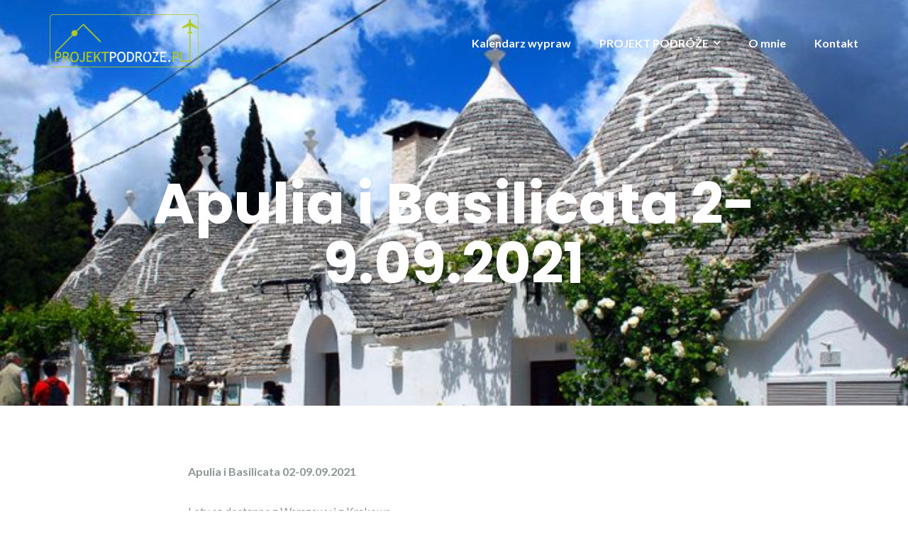

--- FILE ---
content_type: text/html; charset=UTF-8
request_url: https://projektpodroze.pl/apulia-i-basilicata-2-9-09-2021/
body_size: 11541
content:
<!DOCTYPE html>
<html lang="pl-PL">
<head>
	<meta charset="UTF-8"/>
	<meta name="viewport" content="width=device-width, initial-scale=1, maximum-scale=1, user-scalable=no">
	<title>Apulia i Basilicata 2-9.09.2021 &#8211; Projektpodroze.pl</title>
<meta name='robots' content='max-image-preview:large' />
<link rel='dns-prefetch' href='//fonts.googleapis.com' />
<link rel="alternate" type="application/rss+xml" title="Projektpodroze.pl &raquo; Kanał z wpisami" href="https://projektpodroze.pl/feed/" />
<link rel="alternate" type="application/rss+xml" title="Projektpodroze.pl &raquo; Kanał z komentarzami" href="https://projektpodroze.pl/comments/feed/" />
<script type="text/javascript">
/* <![CDATA[ */
window._wpemojiSettings = {"baseUrl":"https:\/\/s.w.org\/images\/core\/emoji\/14.0.0\/72x72\/","ext":".png","svgUrl":"https:\/\/s.w.org\/images\/core\/emoji\/14.0.0\/svg\/","svgExt":".svg","source":{"concatemoji":"https:\/\/projektpodroze.pl\/wp-includes\/js\/wp-emoji-release.min.js?ver=0613eb8bd67fabad33d7033fcd7224d7"}};
/*! This file is auto-generated */
!function(i,n){var o,s,e;function c(e){try{var t={supportTests:e,timestamp:(new Date).valueOf()};sessionStorage.setItem(o,JSON.stringify(t))}catch(e){}}function p(e,t,n){e.clearRect(0,0,e.canvas.width,e.canvas.height),e.fillText(t,0,0);var t=new Uint32Array(e.getImageData(0,0,e.canvas.width,e.canvas.height).data),r=(e.clearRect(0,0,e.canvas.width,e.canvas.height),e.fillText(n,0,0),new Uint32Array(e.getImageData(0,0,e.canvas.width,e.canvas.height).data));return t.every(function(e,t){return e===r[t]})}function u(e,t,n){switch(t){case"flag":return n(e,"\ud83c\udff3\ufe0f\u200d\u26a7\ufe0f","\ud83c\udff3\ufe0f\u200b\u26a7\ufe0f")?!1:!n(e,"\ud83c\uddfa\ud83c\uddf3","\ud83c\uddfa\u200b\ud83c\uddf3")&&!n(e,"\ud83c\udff4\udb40\udc67\udb40\udc62\udb40\udc65\udb40\udc6e\udb40\udc67\udb40\udc7f","\ud83c\udff4\u200b\udb40\udc67\u200b\udb40\udc62\u200b\udb40\udc65\u200b\udb40\udc6e\u200b\udb40\udc67\u200b\udb40\udc7f");case"emoji":return!n(e,"\ud83e\udef1\ud83c\udffb\u200d\ud83e\udef2\ud83c\udfff","\ud83e\udef1\ud83c\udffb\u200b\ud83e\udef2\ud83c\udfff")}return!1}function f(e,t,n){var r="undefined"!=typeof WorkerGlobalScope&&self instanceof WorkerGlobalScope?new OffscreenCanvas(300,150):i.createElement("canvas"),a=r.getContext("2d",{willReadFrequently:!0}),o=(a.textBaseline="top",a.font="600 32px Arial",{});return e.forEach(function(e){o[e]=t(a,e,n)}),o}function t(e){var t=i.createElement("script");t.src=e,t.defer=!0,i.head.appendChild(t)}"undefined"!=typeof Promise&&(o="wpEmojiSettingsSupports",s=["flag","emoji"],n.supports={everything:!0,everythingExceptFlag:!0},e=new Promise(function(e){i.addEventListener("DOMContentLoaded",e,{once:!0})}),new Promise(function(t){var n=function(){try{var e=JSON.parse(sessionStorage.getItem(o));if("object"==typeof e&&"number"==typeof e.timestamp&&(new Date).valueOf()<e.timestamp+604800&&"object"==typeof e.supportTests)return e.supportTests}catch(e){}return null}();if(!n){if("undefined"!=typeof Worker&&"undefined"!=typeof OffscreenCanvas&&"undefined"!=typeof URL&&URL.createObjectURL&&"undefined"!=typeof Blob)try{var e="postMessage("+f.toString()+"("+[JSON.stringify(s),u.toString(),p.toString()].join(",")+"));",r=new Blob([e],{type:"text/javascript"}),a=new Worker(URL.createObjectURL(r),{name:"wpTestEmojiSupports"});return void(a.onmessage=function(e){c(n=e.data),a.terminate(),t(n)})}catch(e){}c(n=f(s,u,p))}t(n)}).then(function(e){for(var t in e)n.supports[t]=e[t],n.supports.everything=n.supports.everything&&n.supports[t],"flag"!==t&&(n.supports.everythingExceptFlag=n.supports.everythingExceptFlag&&n.supports[t]);n.supports.everythingExceptFlag=n.supports.everythingExceptFlag&&!n.supports.flag,n.DOMReady=!1,n.readyCallback=function(){n.DOMReady=!0}}).then(function(){return e}).then(function(){var e;n.supports.everything||(n.readyCallback(),(e=n.source||{}).concatemoji?t(e.concatemoji):e.wpemoji&&e.twemoji&&(t(e.twemoji),t(e.wpemoji)))}))}((window,document),window._wpemojiSettings);
/* ]]> */
</script>
<style id='wp-emoji-styles-inline-css' type='text/css'>

	img.wp-smiley, img.emoji {
		display: inline !important;
		border: none !important;
		box-shadow: none !important;
		height: 1em !important;
		width: 1em !important;
		margin: 0 0.07em !important;
		vertical-align: -0.1em !important;
		background: none !important;
		padding: 0 !important;
	}
</style>
<link rel='stylesheet' id='wp-block-library-css' href='https://projektpodroze.pl/wp-includes/css/dist/block-library/style.min.css?ver=0613eb8bd67fabad33d7033fcd7224d7' type='text/css' media='all' />
<style id='classic-theme-styles-inline-css' type='text/css'>
/*! This file is auto-generated */
.wp-block-button__link{color:#fff;background-color:#32373c;border-radius:9999px;box-shadow:none;text-decoration:none;padding:calc(.667em + 2px) calc(1.333em + 2px);font-size:1.125em}.wp-block-file__button{background:#32373c;color:#fff;text-decoration:none}
</style>
<style id='global-styles-inline-css' type='text/css'>
body{--wp--preset--color--black: #000000;--wp--preset--color--cyan-bluish-gray: #abb8c3;--wp--preset--color--white: #ffffff;--wp--preset--color--pale-pink: #f78da7;--wp--preset--color--vivid-red: #cf2e2e;--wp--preset--color--luminous-vivid-orange: #ff6900;--wp--preset--color--luminous-vivid-amber: #fcb900;--wp--preset--color--light-green-cyan: #7bdcb5;--wp--preset--color--vivid-green-cyan: #00d084;--wp--preset--color--pale-cyan-blue: #8ed1fc;--wp--preset--color--vivid-cyan-blue: #0693e3;--wp--preset--color--vivid-purple: #9b51e0;--wp--preset--gradient--vivid-cyan-blue-to-vivid-purple: linear-gradient(135deg,rgba(6,147,227,1) 0%,rgb(155,81,224) 100%);--wp--preset--gradient--light-green-cyan-to-vivid-green-cyan: linear-gradient(135deg,rgb(122,220,180) 0%,rgb(0,208,130) 100%);--wp--preset--gradient--luminous-vivid-amber-to-luminous-vivid-orange: linear-gradient(135deg,rgba(252,185,0,1) 0%,rgba(255,105,0,1) 100%);--wp--preset--gradient--luminous-vivid-orange-to-vivid-red: linear-gradient(135deg,rgba(255,105,0,1) 0%,rgb(207,46,46) 100%);--wp--preset--gradient--very-light-gray-to-cyan-bluish-gray: linear-gradient(135deg,rgb(238,238,238) 0%,rgb(169,184,195) 100%);--wp--preset--gradient--cool-to-warm-spectrum: linear-gradient(135deg,rgb(74,234,220) 0%,rgb(151,120,209) 20%,rgb(207,42,186) 40%,rgb(238,44,130) 60%,rgb(251,105,98) 80%,rgb(254,248,76) 100%);--wp--preset--gradient--blush-light-purple: linear-gradient(135deg,rgb(255,206,236) 0%,rgb(152,150,240) 100%);--wp--preset--gradient--blush-bordeaux: linear-gradient(135deg,rgb(254,205,165) 0%,rgb(254,45,45) 50%,rgb(107,0,62) 100%);--wp--preset--gradient--luminous-dusk: linear-gradient(135deg,rgb(255,203,112) 0%,rgb(199,81,192) 50%,rgb(65,88,208) 100%);--wp--preset--gradient--pale-ocean: linear-gradient(135deg,rgb(255,245,203) 0%,rgb(182,227,212) 50%,rgb(51,167,181) 100%);--wp--preset--gradient--electric-grass: linear-gradient(135deg,rgb(202,248,128) 0%,rgb(113,206,126) 100%);--wp--preset--gradient--midnight: linear-gradient(135deg,rgb(2,3,129) 0%,rgb(40,116,252) 100%);--wp--preset--font-size--small: 13px;--wp--preset--font-size--medium: 20px;--wp--preset--font-size--large: 36px;--wp--preset--font-size--x-large: 42px;--wp--preset--spacing--20: 0.44rem;--wp--preset--spacing--30: 0.67rem;--wp--preset--spacing--40: 1rem;--wp--preset--spacing--50: 1.5rem;--wp--preset--spacing--60: 2.25rem;--wp--preset--spacing--70: 3.38rem;--wp--preset--spacing--80: 5.06rem;--wp--preset--shadow--natural: 6px 6px 9px rgba(0, 0, 0, 0.2);--wp--preset--shadow--deep: 12px 12px 50px rgba(0, 0, 0, 0.4);--wp--preset--shadow--sharp: 6px 6px 0px rgba(0, 0, 0, 0.2);--wp--preset--shadow--outlined: 6px 6px 0px -3px rgba(255, 255, 255, 1), 6px 6px rgba(0, 0, 0, 1);--wp--preset--shadow--crisp: 6px 6px 0px rgba(0, 0, 0, 1);}:where(.is-layout-flex){gap: 0.5em;}:where(.is-layout-grid){gap: 0.5em;}body .is-layout-flow > .alignleft{float: left;margin-inline-start: 0;margin-inline-end: 2em;}body .is-layout-flow > .alignright{float: right;margin-inline-start: 2em;margin-inline-end: 0;}body .is-layout-flow > .aligncenter{margin-left: auto !important;margin-right: auto !important;}body .is-layout-constrained > .alignleft{float: left;margin-inline-start: 0;margin-inline-end: 2em;}body .is-layout-constrained > .alignright{float: right;margin-inline-start: 2em;margin-inline-end: 0;}body .is-layout-constrained > .aligncenter{margin-left: auto !important;margin-right: auto !important;}body .is-layout-constrained > :where(:not(.alignleft):not(.alignright):not(.alignfull)){max-width: var(--wp--style--global--content-size);margin-left: auto !important;margin-right: auto !important;}body .is-layout-constrained > .alignwide{max-width: var(--wp--style--global--wide-size);}body .is-layout-flex{display: flex;}body .is-layout-flex{flex-wrap: wrap;align-items: center;}body .is-layout-flex > *{margin: 0;}body .is-layout-grid{display: grid;}body .is-layout-grid > *{margin: 0;}:where(.wp-block-columns.is-layout-flex){gap: 2em;}:where(.wp-block-columns.is-layout-grid){gap: 2em;}:where(.wp-block-post-template.is-layout-flex){gap: 1.25em;}:where(.wp-block-post-template.is-layout-grid){gap: 1.25em;}.has-black-color{color: var(--wp--preset--color--black) !important;}.has-cyan-bluish-gray-color{color: var(--wp--preset--color--cyan-bluish-gray) !important;}.has-white-color{color: var(--wp--preset--color--white) !important;}.has-pale-pink-color{color: var(--wp--preset--color--pale-pink) !important;}.has-vivid-red-color{color: var(--wp--preset--color--vivid-red) !important;}.has-luminous-vivid-orange-color{color: var(--wp--preset--color--luminous-vivid-orange) !important;}.has-luminous-vivid-amber-color{color: var(--wp--preset--color--luminous-vivid-amber) !important;}.has-light-green-cyan-color{color: var(--wp--preset--color--light-green-cyan) !important;}.has-vivid-green-cyan-color{color: var(--wp--preset--color--vivid-green-cyan) !important;}.has-pale-cyan-blue-color{color: var(--wp--preset--color--pale-cyan-blue) !important;}.has-vivid-cyan-blue-color{color: var(--wp--preset--color--vivid-cyan-blue) !important;}.has-vivid-purple-color{color: var(--wp--preset--color--vivid-purple) !important;}.has-black-background-color{background-color: var(--wp--preset--color--black) !important;}.has-cyan-bluish-gray-background-color{background-color: var(--wp--preset--color--cyan-bluish-gray) !important;}.has-white-background-color{background-color: var(--wp--preset--color--white) !important;}.has-pale-pink-background-color{background-color: var(--wp--preset--color--pale-pink) !important;}.has-vivid-red-background-color{background-color: var(--wp--preset--color--vivid-red) !important;}.has-luminous-vivid-orange-background-color{background-color: var(--wp--preset--color--luminous-vivid-orange) !important;}.has-luminous-vivid-amber-background-color{background-color: var(--wp--preset--color--luminous-vivid-amber) !important;}.has-light-green-cyan-background-color{background-color: var(--wp--preset--color--light-green-cyan) !important;}.has-vivid-green-cyan-background-color{background-color: var(--wp--preset--color--vivid-green-cyan) !important;}.has-pale-cyan-blue-background-color{background-color: var(--wp--preset--color--pale-cyan-blue) !important;}.has-vivid-cyan-blue-background-color{background-color: var(--wp--preset--color--vivid-cyan-blue) !important;}.has-vivid-purple-background-color{background-color: var(--wp--preset--color--vivid-purple) !important;}.has-black-border-color{border-color: var(--wp--preset--color--black) !important;}.has-cyan-bluish-gray-border-color{border-color: var(--wp--preset--color--cyan-bluish-gray) !important;}.has-white-border-color{border-color: var(--wp--preset--color--white) !important;}.has-pale-pink-border-color{border-color: var(--wp--preset--color--pale-pink) !important;}.has-vivid-red-border-color{border-color: var(--wp--preset--color--vivid-red) !important;}.has-luminous-vivid-orange-border-color{border-color: var(--wp--preset--color--luminous-vivid-orange) !important;}.has-luminous-vivid-amber-border-color{border-color: var(--wp--preset--color--luminous-vivid-amber) !important;}.has-light-green-cyan-border-color{border-color: var(--wp--preset--color--light-green-cyan) !important;}.has-vivid-green-cyan-border-color{border-color: var(--wp--preset--color--vivid-green-cyan) !important;}.has-pale-cyan-blue-border-color{border-color: var(--wp--preset--color--pale-cyan-blue) !important;}.has-vivid-cyan-blue-border-color{border-color: var(--wp--preset--color--vivid-cyan-blue) !important;}.has-vivid-purple-border-color{border-color: var(--wp--preset--color--vivid-purple) !important;}.has-vivid-cyan-blue-to-vivid-purple-gradient-background{background: var(--wp--preset--gradient--vivid-cyan-blue-to-vivid-purple) !important;}.has-light-green-cyan-to-vivid-green-cyan-gradient-background{background: var(--wp--preset--gradient--light-green-cyan-to-vivid-green-cyan) !important;}.has-luminous-vivid-amber-to-luminous-vivid-orange-gradient-background{background: var(--wp--preset--gradient--luminous-vivid-amber-to-luminous-vivid-orange) !important;}.has-luminous-vivid-orange-to-vivid-red-gradient-background{background: var(--wp--preset--gradient--luminous-vivid-orange-to-vivid-red) !important;}.has-very-light-gray-to-cyan-bluish-gray-gradient-background{background: var(--wp--preset--gradient--very-light-gray-to-cyan-bluish-gray) !important;}.has-cool-to-warm-spectrum-gradient-background{background: var(--wp--preset--gradient--cool-to-warm-spectrum) !important;}.has-blush-light-purple-gradient-background{background: var(--wp--preset--gradient--blush-light-purple) !important;}.has-blush-bordeaux-gradient-background{background: var(--wp--preset--gradient--blush-bordeaux) !important;}.has-luminous-dusk-gradient-background{background: var(--wp--preset--gradient--luminous-dusk) !important;}.has-pale-ocean-gradient-background{background: var(--wp--preset--gradient--pale-ocean) !important;}.has-electric-grass-gradient-background{background: var(--wp--preset--gradient--electric-grass) !important;}.has-midnight-gradient-background{background: var(--wp--preset--gradient--midnight) !important;}.has-small-font-size{font-size: var(--wp--preset--font-size--small) !important;}.has-medium-font-size{font-size: var(--wp--preset--font-size--medium) !important;}.has-large-font-size{font-size: var(--wp--preset--font-size--large) !important;}.has-x-large-font-size{font-size: var(--wp--preset--font-size--x-large) !important;}
.wp-block-navigation a:where(:not(.wp-element-button)){color: inherit;}
:where(.wp-block-post-template.is-layout-flex){gap: 1.25em;}:where(.wp-block-post-template.is-layout-grid){gap: 1.25em;}
:where(.wp-block-columns.is-layout-flex){gap: 2em;}:where(.wp-block-columns.is-layout-grid){gap: 2em;}
.wp-block-pullquote{font-size: 1.5em;line-height: 1.6;}
</style>
<link rel='stylesheet' id='fancybox-for-wp-css' href='https://projektpodroze.pl/wp-content/plugins/fancybox-for-wordpress/assets/css/fancybox.css?ver=1.3.4' type='text/css' media='all' />
<link rel='stylesheet' id='illdy-pace-css' href='https://projektpodroze.pl/wp-content/themes/illdy/layout/css/pace.min.css?ver=0613eb8bd67fabad33d7033fcd7224d7' type='text/css' media='all' />
<link rel='stylesheet' id='illdy-google-fonts-css' href='https://fonts.googleapis.com/css?family=Source+Sans+Pro:400,900,700,300,300italic|Lato:300,400,700,900|Poppins:300,400,500,600,700' type='text/css' media='all' />
<link rel='stylesheet' id='bootstrap-css' href='https://projektpodroze.pl/wp-content/themes/illdy/layout/css/bootstrap.min.css?ver=3.3.6' type='text/css' media='all' />
<link rel='stylesheet' id='bootstrap-theme-css' href='https://projektpodroze.pl/wp-content/themes/illdy/layout/css/bootstrap-theme.min.css?ver=3.3.6' type='text/css' media='all' />
<link rel='stylesheet' id='font-awesome-css' href='https://projektpodroze.pl/wp-content/themes/illdy/layout/css/font-awesome.min.css?ver=4.5.0' type='text/css' media='all' />
<link rel='stylesheet' id='owl-carousel-css' href='https://projektpodroze.pl/wp-content/themes/illdy/layout/css/owl-carousel.min.css?ver=2.0.0' type='text/css' media='all' />
<link rel='stylesheet' id='illdy-main-css' href='https://projektpodroze.pl/wp-content/themes/illdy/layout/css/main.css?ver=0613eb8bd67fabad33d7033fcd7224d7' type='text/css' media='all' />
<style id='illdy-main-inline-css' type='text/css'>
#header .is-sticky .top-header {background-color: #5e5971;}
</style>
<link rel='stylesheet' id='illdy-custom-css' href='https://projektpodroze.pl/wp-content/themes/illdy/layout/css/custom.css?ver=0613eb8bd67fabad33d7033fcd7224d7' type='text/css' media='all' />
<link rel='stylesheet' id='illdy-style-css' href='https://projektpodroze.pl/wp-content/themes/illdy/style.css?ver=1.0.16' type='text/css' media='all' />
<style id='illdy-style-inline-css' type='text/css'>
#header .top-header .header-logo:hover,
#header .top-header .header-logo:focus,
#header .top-header .header-navigation ul li.menu-item-has-children .sub-menu li:hover > a,
#header .top-header .header-navigation ul li.menu-item-has-children .sub-menu li:focus-within > a,
#latest-news .section-content .post .post-title:hover,
#latest-news .section-content .post .post-title:focus,
#latest-news .section-content .post .post-button,
#contact-us .section-content .contact-us-box .box-left,
.recentcomments > a,
#blog .blog-post .blog-post-title:hover,
#blog .blog-post .blog-post-title:focus,
#blog .blog-post .blog-post-meta .post-meta-author,
#blog .blog-post .blog-post-meta .post-meta-author .fa,
#blog .blog-post .blog-post-meta .post-meta-time .fa,
#blog .blog-post .blog-post-meta .post-meta-categories .fa,
#blog .blog-post .blog-post-meta .post-meta-comments .fa,
#blog .blog-post .blog-post-author h4,
.widget table td#prev a,
.widget table td#next a,
.widget .widget-recent-post .recent-post-button,
span.rss-date:before,
.post-date:before,
.blog-post-related-articles .related-post:hover .related-post-title,
.blog-post-related-articles .related-post:focus .related-post-title,
#comments #comments-list ul.comments .comment .url,
#comments #comments-list ul.comments .comment .comment-reply-link,
#header .bottom-header span.span-dot,
#header .top-header .header-navigation ul li:hover a,
#header .top-header .header-navigation ul li:focus-within a,
.open-responsive-menu:focus .fa,
input[type=submit] { color: #f1d204; }
#header .top-header .header-navigation ul li.menu-item-has-children .sub-menu li:hover > a,
#header .top-header .header-navigation ul li.menu-item-has-children .sub-menu li:focus-within > a { border-color: #f1d204; }
#header .bottom-header .header-button-two,
#comments #respond .comment-form #input-submit,
#latest-news .latest-news-button,
#contact-us .section-content .wpcf7-form p .wpcf7-submit,
#blog .blog-post .blog-post-button,
.widget table caption,
.widget table#wp-calendar tbody tr td a { background-color: #f1d204; }
@media only screen and (max-width: 992px) {
	.header-front-page nav ul.sub-menu { background-color: #f1d204; }
	.responsive-menu li a:focus { background-color: #6a4d8a; }
}
a:hover,
a:focus,
#latest-news .section-content .post .post-button:hover,
#latest-news .section-content .post .post-button:focus,
.recentcomments a:hover,
.recentcomments a:focus,
.widget:not(.widget_rss):not(.widget_recent_comments):not(.widget_recent_entries) ul li:hover:before,
.widget:not(.widget_rss):not(.widget_recent_comments):not(.widget_recent_entries) ul li:focus-within:before,
.widget:not(.widget_recent_comments) ul li:hover > a,
.widget:not(.widget_recent_comments) ul li:focus-within > a,
.widget.widget_recent_comments ul li a:hover,
.widget.widget_recent_comments ul li a:focus,
.widget table td#prev a:hover:before,
.widget table td#next a:hover:before,
.widget table td#prev a:focus:before,
.widget table td#next a:focus:before,
.widget_categories ul li:hover,
.widget_categories ul li:focus-within,
.widget_archive ul li:hover,
.widget_archive ul li:focus-within { color: #6a4d8a; }
#testimonials .section-content .testimonials-carousel .carousel-testimonial .testimonial-content,
.widget table#wp-calendar tbody tr td a:hover,
.widget table#wp-calendar tbody tr td a:focus,
#comments #respond .comment-form #input-submit:hover,
#comments #respond .comment-form #input-submit:focus,
input[type=submit]:hover,
input[type=submit]:focus,
#latest-news .latest-news-button:hover,
#latest-news .latest-news-button:focus,
#contact-us .section-content .wpcf7-form p .wpcf7-submit:hover,
#contact-us .section-content .wpcf7-form p .wpcf7-submit:focus,
#header .bottom-header .header-button-two:hover,
#header .bottom-header .header-button-two:focus,
#blog .blog-post .blog-post-button:hover,
#blog .blog-post .blog-post-button:focus { background-color: #6a4d8a; }
#testimonials .section-content .testimonials-carousel .carousel-testimonial .testimonial-content:after  { border-color: #6a4d8a transparent transparent transparent; }
input:focus,
input:hover,
textarea:focus,
textarea:hover { border-color: #6a4d8a; }
.front-page-section .section-header .section-description,
#header .top-header .header-navigation ul li.menu-item-has-children .sub-menu li a,
#services .section-content .service .service-entry,
#latest-news .section-content .post .post-entry,
#team .section-content .person .person-content p,
#contact-us .section-content .contact-us-box .box-right span,
#contact-us .section-content .contact-us-box .box-right span a,
#contact-us .section-content .contact-us-social a,
#contact-us .section-content .wpcf7-form p .wpcf7-text,
#footer .copyright,
#footer .copyright a,
.widget table tbody,
input,
textarea,
.markup-format h1,
.markup-format h2,
.markup-format h3,
.markup-format h4,
.markup-format h5,
.markup-format h6,
body { color: #8c9597; }
#contact-us .section-content .wpcf7-form p .wpcf7-text::-webkit-input-placeholder,
#contact-us .section-content .wpcf7-form p .wpcf7-text::-moz-placeholder,
#contact-us .section-content .wpcf7-form p .wpcf7-text:-ms-input-placeholder,
#contact-us .section-content .wpcf7-form p .wpcf7-text:-moz-placeholder,
#contact-us .section-content .wpcf7-form p .wpcf7-textarea,
#contact-us .section-content .wpcf7-form p .wpcf7-textarea::-webkit-input-placeholder,
#contact-us .section-content .wpcf7-form p .wpcf7-textarea::-moz-placeholder,
#contact-us .section-content .wpcf7-form p .wpcf7-textarea:-ms-input-placeholder,
#contact-us .section-content .wpcf7-form p .wpcf7-textarea:-moz-placeholder{ color: #8c9597; }
.front-page-section .section-header h3,
#latest-news .section-content .post .post-button:active,
#blog .blog-post .blog-post-title,
.widget table thead th,
#team .section-content .person .person-content h6,
.widget_rss cite,
.illdy_home_parallax h3 { color: #545454; }
#testimonials .section-content .testimonials-carousel .owl-controls .owl-dots .owl-dot:focus {
	background: #f1d204;
}
</style>
<script type="text/javascript" src="https://projektpodroze.pl/wp-includes/js/jquery/jquery.min.js?ver=3.7.1" id="jquery-core-js"></script>
<script type="text/javascript" src="https://projektpodroze.pl/wp-includes/js/jquery/jquery-migrate.min.js?ver=3.4.1" id="jquery-migrate-js"></script>
<script type="text/javascript" src="https://projektpodroze.pl/wp-content/plugins/fancybox-for-wordpress/assets/js/jquery.fancybox.js?ver=1.3.4" id="fancybox-for-wp-js"></script>
<script type="text/javascript" id="illdy-pace-js-extra">
/* <![CDATA[ */
var paceOptions = {"restartOnRequestAfter":"0","restartOnPushState":"0"};
/* ]]> */
</script>
<script type="text/javascript" src="https://projektpodroze.pl/wp-content/themes/illdy/layout/js/pace/pace.min.js?ver=0613eb8bd67fabad33d7033fcd7224d7" id="illdy-pace-js"></script>
<link rel="https://api.w.org/" href="https://projektpodroze.pl/wp-json/" /><link rel="alternate" type="application/json" href="https://projektpodroze.pl/wp-json/wp/v2/pages/1237" /><link rel="EditURI" type="application/rsd+xml" title="RSD" href="https://projektpodroze.pl/xmlrpc.php?rsd" />
<link rel="canonical" href="https://projektpodroze.pl/apulia-i-basilicata-2-9-09-2021/" />
<link rel="alternate" type="application/json+oembed" href="https://projektpodroze.pl/wp-json/oembed/1.0/embed?url=https%3A%2F%2Fprojektpodroze.pl%2Fapulia-i-basilicata-2-9-09-2021%2F" />
<link rel="alternate" type="text/xml+oembed" href="https://projektpodroze.pl/wp-json/oembed/1.0/embed?url=https%3A%2F%2Fprojektpodroze.pl%2Fapulia-i-basilicata-2-9-09-2021%2F&#038;format=xml" />

<!-- Fancybox for WordPress v3.3.3 -->
<style type="text/css">
	.fancybox-slide--image .fancybox-content{background-color: #FFFFFF}div.fancybox-caption{display:none !important;}
	
	img.fancybox-image{border-width:10px;border-color:#FFFFFF;border-style:solid;}
	div.fancybox-bg{background-color:rgba(102,102,102,0.3);opacity:1 !important;}div.fancybox-content{border-color:#FFFFFF}
	div#fancybox-title{background-color:#FFFFFF}
	div.fancybox-content{background-color:#FFFFFF}
	div#fancybox-title-inside{color:#333333}
	
	
	
	div.fancybox-caption p.caption-title{display:inline-block}
	div.fancybox-caption p.caption-title{font-size:14px}
	div.fancybox-caption p.caption-title{color:#333333}
	div.fancybox-caption {color:#333333}div.fancybox-caption p.caption-title {background:#fff; width:auto;padding:10px 30px;}div.fancybox-content p.caption-title{color:#333333;margin: 0;padding: 5px 0;}body.fancybox-active .fancybox-container .fancybox-stage .fancybox-content .fancybox-close-small{display:block;}
</style><script type="text/javascript">
	jQuery(function () {

		var mobileOnly = false;
		
		if (mobileOnly) {
			return;
		}

		jQuery.fn.getTitle = function () { // Copy the title of every IMG tag and add it to its parent A so that fancybox can show titles
			var arr = jQuery("a[data-fancybox]");
									jQuery.each(arr, function() {
										var title = jQuery(this).children("img").attr("title");
										 var caption = jQuery(this).next("figcaption").html();
                                        if(caption && title){jQuery(this).attr("title",title+" " + caption)}else if(title){ jQuery(this).attr("title",title);}else if(caption){jQuery(this).attr("title",caption);}
									});			}

		// Supported file extensions

				var thumbnails = jQuery("a:has(img)").not(".nolightbox").not('.envira-gallery-link').not('.ngg-simplelightbox').filter(function () {
			return /\.(jpe?g|png|gif|mp4|webp|bmp|pdf)(\?[^/]*)*$/i.test(jQuery(this).attr('href'))
		});
		

		// Add data-type iframe for links that are not images or videos.
		var iframeLinks = jQuery('.fancyboxforwp').filter(function () {
			return !/\.(jpe?g|png|gif|mp4|webp|bmp|pdf)(\?[^/]*)*$/i.test(jQuery(this).attr('href'))
		}).filter(function () {
			return !/vimeo|youtube/i.test(jQuery(this).attr('href'))
		});
		iframeLinks.attr({"data-type": "iframe"}).getTitle();

				// Gallery All
		thumbnails.addClass("fancyboxforwp").attr("data-fancybox", "gallery").getTitle();
		iframeLinks.attr({"data-fancybox": "gallery"}).getTitle();

		// Gallery type NONE
		
		// Call fancybox and apply it on any link with a rel atribute that starts with "fancybox", with the options set on the admin panel
		jQuery("a.fancyboxforwp").fancyboxforwp({
			loop: false,
			smallBtn: true,
			zoomOpacity: "auto",
			animationEffect: "fade",
			animationDuration: 500,
			transitionEffect: "fade",
			transitionDuration: "300",
			overlayShow: true,
			overlayOpacity: "0.3",
			titleShow: true,
			titlePosition: "inside",
			keyboard: true,
			showCloseButton: true,
			arrows: true,
			clickContent:false,
			clickSlide: "close",
			mobile: {
				clickContent: function (current, event) {
					return current.type === "image" ? "toggleControls" : false;
				},
				clickSlide: function (current, event) {
					return current.type === "image" ? "close" : "close";
				},
			},
			wheel: false,
			toolbar: true,
			preventCaptionOverlap: true,
			onInit: function() { },			onDeactivate
	: function() { },		beforeClose: function() { },			afterShow: function(instance) { jQuery( ".fancybox-image" ).on("click", function( ){ ( instance.isScaledDown() ) ? instance.scaleToActual() : instance.scaleToFit() }) },				afterClose: function() { },					caption : function( instance, item ) {var title ="";if("undefined" != typeof jQuery(this).context ){var title = jQuery(this).context.title;} else { var title = ("undefined" != typeof jQuery(this).attr("title")) ? jQuery(this).attr("title") : false;}var caption = jQuery(this).data('caption') || '';if ( item.type === 'image' && title.length ) {caption = (caption.length ? caption + '<br />' : '') + '<p class="caption-title">'+title+'</p>' ;}return caption;},
		afterLoad : function( instance, current ) {current.$content.append('<div class=\"fancybox-custom-caption inside-caption\" style=\" position: absolute;left:0;right:0;color:#000;margin:0 auto;bottom:0;text-align:center;background-color:#FFFFFF \">' + current.opts.caption + '</div>');},
			})
		;

			})
</script>
<!-- END Fancybox for WordPress -->
<style type="text/css">.pace .pace-progress {background-color: #f7d704; color: #f7d704;}.pace .pace-activity {box-shadow: inset 0 0 0 2px #f7d704, inset 0 0 0 7px #a6c43c;}.pace-overlay {background-color: #ffffff;}</style><style type="text/css">.recentcomments a{display:inline !important;padding:0 !important;margin:0 !important;}</style><link rel="icon" href="https://projektpodroze.pl/wp-content/uploads/2018/01/cropped-IKONKA-32x32.jpg" sizes="32x32" />
<link rel="icon" href="https://projektpodroze.pl/wp-content/uploads/2018/01/cropped-IKONKA-192x192.jpg" sizes="192x192" />
<link rel="apple-touch-icon" href="https://projektpodroze.pl/wp-content/uploads/2018/01/cropped-IKONKA-180x180.jpg" />
<meta name="msapplication-TileImage" content="https://projektpodroze.pl/wp-content/uploads/2018/01/cropped-IKONKA-270x270.jpg" />

		<style type="text/css" id="illdy-about-section-css">#header.header-front-page {background-image: url(https://projektpodroze.pl/wp-content/themes/illdy/layout/images/front-page/front-page-header.jpg) !important;}#header.header-front-page {background-size: auto !important;}#header.header-front-page {background-color: #000000;}#header.header-front-page .bottom-header .header-button-one {background-color: rgba( 255, 255, 255, .2 );}#header.header-front-page .bottom-header .header-button-one:hover, #header.header-front-page .bottom-header .header-button-one:focus {background-color: rgba( 255, 255, 255, .1 );}#header.header-front-page .bottom-header .header-button-one {border-color: #ffffff;}#header.header-front-page .bottom-header .header-button-two {background-color: #b0cb1f;}#header.header-front-page .bottom-header span.span-dot {color: #bbcc04;}#header.header-front-page .bottom-header .section-description {color: #f7ea38;}#header.header-front-page .bottom-header .header-button-one {color: #ffffff;}</style>
		<style type="text/css" id="illdy-latestnews-section-css"></style>
		<style type="text/css" id="illdy-fullwidth-section-css"></style>
		<style type="text/css" id="illdy-about-section-css"></style>
		<style type="text/css" id="illdy-projects-section-css">#projects:before {background-image: url(https://projektpodroze.pl/wp-content/themes/illdy/layout/images/front-page/pattern.png) !important;}#projects:before {background-size: auto !important;}#projects:before {background-repeat: repeat !important;}</style>
		<style type="text/css" id="illdy-services-section-css"></style>
		<style type="text/css" id="illdy-team-section-css">#team:before {background-image: url(https://projektpodroze.pl/wp-content/themes/illdy/layout/images/front-page/pattern.png) !important;}#team:before {background-size: auto !important;}#team:before {background-repeat: repeat !important;}</style>
		<style type="text/css" id="illdy-testimonials-section-css">#testimonials:before {background-image: url(https://projektpodroze.pl/wp-content/themes/illdy/layout/images/testiomnials-background.jpg) !important;}#testimonials:before {background-attachment: scroll !important;}#testimonials .section-content .testimonials-carousel .carousel-testimonial .testimonial-content {background-color: #5e5971;}#testimonials .section-content .testimonials-carousel .carousel-testimonial .testimonial-content:after {border-color: #5e5971 transparent transparent transparent;}</style>

	</head>
<body data-rsssl=1 class="page-template-default page page-id-1237 wp-custom-logo">
	<div class="pace-overlay"></div>
<header id="header" class="header-blog header-has-sticky-menu" style="background-image: url(https://projektpodroze.pl/wp-content/uploads/2019/02/alberobello.jpg);background-attachment: fixed;">
	<div class="top-header">
		<div class="container">
			<div class="row">
				<div class="col-sm-4 col-xs-8">

											<a href="https://projektpodroze.pl" title="Projektpodroze.pl">
							<img class="header-logo-img" src="https://projektpodroze.pl/wp-content/uploads/2018/01/cropped-logo-1.png" width=""/>
						</a>
					
				</div><!--/.col-sm-2-->
				<div class="col-sm-8 col-xs-4">
					<nav class="header-navigation">
						<ul id="menu-moje-menu" class="clearfix"><li id="menu-item-1532" class="menu-item menu-item-type-post_type menu-item-object-page menu-item-1532"><a href="https://projektpodroze.pl/zapisz-sie/">Kalendarz wypraw</a></li>
<li id="menu-item-184" class="menu-item menu-item-type-post_type menu-item-object-page menu-item-has-children menu-item-184"><a href="https://projektpodroze.pl/projekt-podroze/">PROJEKT PODRÓŻE</a>
<ul class="sub-menu">
	<li id="menu-item-406" class="menu-item menu-item-type-post_type menu-item-object-page menu-item-406"><a href="https://projektpodroze.pl/projekt-podroze/nasze-podroze-projekty/">Projekty Wyjazdów</a></li>
	<li id="menu-item-206" class="menu-item menu-item-type-post_type menu-item-object-page menu-item-206"><a href="https://projektpodroze.pl/projekt-podroze/nasze-podroze/">Galeria Wyjazdów</a></li>
</ul>
</li>
<li id="menu-item-185" class="menu-item menu-item-type-post_type menu-item-object-page menu-item-185"><a href="https://projektpodroze.pl/front-page/">O mnie</a></li>
<li id="menu-item-186" class="menu-item menu-item-type-post_type menu-item-object-page menu-item-186"><a href="https://projektpodroze.pl/przykladowa-strona/">Kontakt</a></li>
</ul>					</nav>
					<button class="open-responsive-menu"><i class="fa fa-bars"></i></button>
				</div><!--/.col-sm-10-->
			</div><!--/.row-->
		</div><!--/.container-->
	</div><!--/.top-header-->
	<nav class="responsive-menu">
		<ul>
			<li class="menu-item menu-item-type-post_type menu-item-object-page menu-item-1532"><a href="https://projektpodroze.pl/zapisz-sie/">Kalendarz wypraw</a></li>
<li class="menu-item menu-item-type-post_type menu-item-object-page menu-item-has-children menu-item-184"><a href="https://projektpodroze.pl/projekt-podroze/">PROJEKT PODRÓŻE</a>
<ul class="sub-menu">
	<li class="menu-item menu-item-type-post_type menu-item-object-page menu-item-406"><a href="https://projektpodroze.pl/projekt-podroze/nasze-podroze-projekty/">Projekty Wyjazdów</a></li>
	<li class="menu-item menu-item-type-post_type menu-item-object-page menu-item-206"><a href="https://projektpodroze.pl/projekt-podroze/nasze-podroze/">Galeria Wyjazdów</a></li>
</ul>
</li>
<li class="menu-item menu-item-type-post_type menu-item-object-page menu-item-185"><a href="https://projektpodroze.pl/front-page/">O mnie</a></li>
<li class="menu-item menu-item-type-post_type menu-item-object-page menu-item-186"><a href="https://projektpodroze.pl/przykladowa-strona/">Kontakt</a></li>
		</ul>
	</nav><!--/.responsive-menu-->
	<div class="bottom-header blog">
	<div class="container">
		<div class="row">
							<div class="col-sm-12">
					<h1>Apulia i Basilicata 2-9.09.2021</h1>							</div><!--/.col-sm-12-->
								</div><!--/.row-->
	</div><!--/.container-->
</div><!--/.bottom-header.blog-->
</header><!--/#header-->
<div class="container">
	<div class="row">
					<div class="col-sm-8 col-sm-offset-2">
							<section id="blog">
				<article id="post-1237" class="blog-post post-1237 page type-page status-publish has-post-thumbnail hentry">
		<div class="blog-post-entry markup-format">
		<p><strong>Apulia i Basilicata 02-09.09.2021 </strong></p>
<p>Loty są dostępne z Warszawy i z Krakowa</p>
<p>Aby zwiedzić ten region niezbędne jest wypożyczenie samochodu. Koszt na osobę przy 4 pasażerach to ok. 500zł. Ze względu na pandemię jeszcze nie wszystkie firmy prezentują swoje oferty więc na dopełnienie formalności chyba lepiej będzie poczekać.</p>
<p>Noclegi proponuję w 3 miejscach na trasie: w okolicach Bari, Matery i Maratei.</p>
<p><img fetchpriority="high" decoding="async" class="alignnone size-medium wp-image-822" src="https://projektpodroze.pl/wp-content/uploads/2019/02/IMG_20180727_115913-300x225.jpg" alt="" width="300" height="225" srcset="https://projektpodroze.pl/wp-content/uploads/2019/02/IMG_20180727_115913-300x225.jpg 300w, https://projektpodroze.pl/wp-content/uploads/2019/02/IMG_20180727_115913-768x576.jpg 768w, https://projektpodroze.pl/wp-content/uploads/2019/02/IMG_20180727_115913-1024x768.jpg 1024w" sizes="(max-width: 300px) 100vw, 300px" /> <img decoding="async" class="alignnone size-medium wp-image-819" src="https://projektpodroze.pl/wp-content/uploads/2019/02/gargan5-300x200.jpg" alt="" width="300" height="200" srcset="https://projektpodroze.pl/wp-content/uploads/2019/02/gargan5-300x200.jpg 300w, https://projektpodroze.pl/wp-content/uploads/2019/02/gargan5-768x511.jpg 768w, https://projektpodroze.pl/wp-content/uploads/2019/02/gargan5-750x500.jpg 750w, https://projektpodroze.pl/wp-content/uploads/2019/02/gargan5.jpg 850w" sizes="(max-width: 300px) 100vw, 300px" /></p>
<p><strong>Miejsca do odwiedzenia na trasie</strong></p>
<p><strong>Monopoli</strong></p>
<p>Labirynt uliczek, ze 20 kościołów, mnóstwo knajpek i sklepików, kilka placyków, zamek, mur i armaty ustawione w stronę morza. Do tego suszące się na wietrze pranie i turkus wód Adriatyku. Tu zaczniemy nasze włoskie Dolce Vita!</p>
<p><strong>Polignano a Mare i Alberobello</strong></p>
<p>Wyobraźcie sobie małe miasteczko, a w nim prawie półtora tysiąca malutkich domków zbudowanych na planie koła i zwieńczonych stożkowymi dachami, których białe ściany przyozdobione są licznymi donicami kolorowych kwiatów. Do tego wyśmienita kuchnia i śródziemnomorska roślinność. To Alberobello wpisane na listę Unesco.</p>
<p>A potem jeszcze Polignano a Mare, sklaiste klify, urocze centro storico i najsłynniejsza plaża Apulii.</p>
<p><img decoding="async" class="alignnone size-medium wp-image-816" src="https://projektpodroze.pl/wp-content/uploads/2019/02/ostuni-3-crop-300x134.jpg" alt="" width="300" height="134" srcset="https://projektpodroze.pl/wp-content/uploads/2019/02/ostuni-3-crop-300x134.jpg 300w, https://projektpodroze.pl/wp-content/uploads/2019/02/ostuni-3-crop-768x344.jpg 768w, https://projektpodroze.pl/wp-content/uploads/2019/02/ostuni-3-crop.jpg 960w" sizes="(max-width: 300px) 100vw, 300px" /> <img loading="lazy" decoding="async" class="alignnone size-medium wp-image-808" src="https://projektpodroze.pl/wp-content/uploads/2019/02/alberobello-300x211.jpg" alt="" width="300" height="211" srcset="https://projektpodroze.pl/wp-content/uploads/2019/02/alberobello-300x211.jpg 300w, https://projektpodroze.pl/wp-content/uploads/2019/02/alberobello.jpg 700w" sizes="(max-width: 300px) 100vw, 300px" /></p>
<p><strong>Ostuni </strong></p>
<p>Ostuni, la Città Bianca, Białe Miasto Apulii, które majestatycznie wznosi się na wzgórzu na wysokości 218 m n.p.m. Wymuskaną bielą wyraźnie odcina się od błękitu morza i nieba. Czas płynie tu inaczej, zwalnia. I ty też zwalniasz. Zbyt pochłaniają cię turkusowe okiennice, różowe bugenwille, zielone drzwi, złoto zachodzącego słońca. Przysiadasz na schodach i słuchasz szeptów murów, pomruków uciekających jaszczurek, kwiatowych dzwonków.</p>
<p><strong>Matera</strong></p>
<p>Matera to bez wątpienia najbardziej niezwykłe włoskie miasto, jakie do tej pory odwiedziłam. Zanim do niego dotarłam czytałam i oglądałam zdjęcia. Jednak gdy pierwszy raz ujrzałam na żywo panoramę Sassi – dzielnic domów i kościołów wykutych w skale – opadła mi szczęka, dosłownie. Ciekawe jak Wam się spodoba? J</p>
<p><img loading="lazy" decoding="async" class="alignnone size-medium wp-image-826" src="https://projektpodroze.pl/wp-content/uploads/2019/02/IMG_20180730_165537-EFFECTS-300x225.jpg" alt="" width="300" height="225" srcset="https://projektpodroze.pl/wp-content/uploads/2019/02/IMG_20180730_165537-EFFECTS-300x225.jpg 300w, https://projektpodroze.pl/wp-content/uploads/2019/02/IMG_20180730_165537-EFFECTS-768x576.jpg 768w, https://projektpodroze.pl/wp-content/uploads/2019/02/IMG_20180730_165537-EFFECTS-1024x768.jpg 1024w" sizes="(max-width: 300px) 100vw, 300px" /> <img loading="lazy" decoding="async" class="alignnone size-medium wp-image-1244" src="https://projektpodroze.pl/wp-content/uploads/2021/06/IMG_20201030_181936-300x225.jpg" alt="" width="300" height="225" srcset="https://projektpodroze.pl/wp-content/uploads/2021/06/IMG_20201030_181936-300x225.jpg 300w, https://projektpodroze.pl/wp-content/uploads/2021/06/IMG_20201030_181936-1024x768.jpg 1024w, https://projektpodroze.pl/wp-content/uploads/2021/06/IMG_20201030_181936-768x576.jpg 768w, https://projektpodroze.pl/wp-content/uploads/2021/06/IMG_20201030_181936-1536x1152.jpg 1536w, https://projektpodroze.pl/wp-content/uploads/2021/06/IMG_20201030_181936-2048x1536.jpg 2048w" sizes="(max-width: 300px) 100vw, 300px" /></p>
<p><strong>Dolomity lukańskie</strong></p>
<p>Castelmezzano i Pietrapetrosa, oddzielone od siebie głębokim wąwozem. Odwazni mogą skorzystać z lotu pomiędzy tymi dwoma miasteczkami.</p>
<p>Więcej informacji tutaj: <a href="https://www.polacywewloszech.com/2018/05/01/w-dolomitach-lukanskich-wznowiono-lot-aniola-atrakcje-turystyczna-tylko-dla-odwaznych/">https://www.polacywewloszech.com/2018/05/01/w-dolomitach-lukanskich-wznowiono-lot-aniola-atrakcje-turystyczna-tylko-dla-odwaznych/</a></p>
<p><img loading="lazy" decoding="async" class="alignnone size-medium wp-image-1243" src="https://projektpodroze.pl/wp-content/uploads/2021/06/IMG_20180729_141123-300x225.jpg" alt="" width="300" height="225" srcset="https://projektpodroze.pl/wp-content/uploads/2021/06/IMG_20180729_141123-300x225.jpg 300w, https://projektpodroze.pl/wp-content/uploads/2021/06/IMG_20180729_141123-1024x768.jpg 1024w, https://projektpodroze.pl/wp-content/uploads/2021/06/IMG_20180729_141123-768x576.jpg 768w, https://projektpodroze.pl/wp-content/uploads/2021/06/IMG_20180729_141123-1536x1152.jpg 1536w, https://projektpodroze.pl/wp-content/uploads/2021/06/IMG_20180729_141123-2048x1536.jpg 2048w" sizes="(max-width: 300px) 100vw, 300px" /> <img loading="lazy" decoding="async" class="alignnone size-medium wp-image-1242" src="https://projektpodroze.pl/wp-content/uploads/2021/06/IMG_7982-300x225.jpg" alt="" width="300" height="225" srcset="https://projektpodroze.pl/wp-content/uploads/2021/06/IMG_7982-300x225.jpg 300w, https://projektpodroze.pl/wp-content/uploads/2021/06/IMG_7982-1024x768.jpg 1024w, https://projektpodroze.pl/wp-content/uploads/2021/06/IMG_7982-768x576.jpg 768w, https://projektpodroze.pl/wp-content/uploads/2021/06/IMG_7982-1536x1152.jpg 1536w, https://projektpodroze.pl/wp-content/uploads/2021/06/IMG_7982-2048x1536.jpg 2048w" sizes="(max-width: 300px) 100vw, 300px" /></p>
<p><strong>Maratea</strong></p>
<p>Maratea ma nie tylko góry i wdzierające się pomiędzy nie morze, ale także zabytkową starówkę, urokliwe zatoczki i statuę Cristo Redentore, który góruje nad miasteczkiem na jednym ze skalistych klifów. To jedno z tych miejsc, które zapiera dech i na długo zapada w pamięć</p>
<p><img loading="lazy" decoding="async" class="alignnone size-medium wp-image-1246" src="https://projektpodroze.pl/wp-content/uploads/2021/06/maratea-4821926_1280-300x200.jpg" alt="" width="300" height="200" srcset="https://projektpodroze.pl/wp-content/uploads/2021/06/maratea-4821926_1280-300x200.jpg 300w, https://projektpodroze.pl/wp-content/uploads/2021/06/maratea-4821926_1280-1024x682.jpg 1024w, https://projektpodroze.pl/wp-content/uploads/2021/06/maratea-4821926_1280-768x512.jpg 768w, https://projektpodroze.pl/wp-content/uploads/2021/06/maratea-4821926_1280-750x500.jpg 750w, https://projektpodroze.pl/wp-content/uploads/2021/06/maratea-4821926_1280.jpg 1280w" sizes="(max-width: 300px) 100vw, 300px" /> <img loading="lazy" decoding="async" class="alignnone size-medium wp-image-1245" src="https://projektpodroze.pl/wp-content/uploads/2021/06/maratea-2191405_1280-1-300x169.jpg" alt="" width="300" height="169" srcset="https://projektpodroze.pl/wp-content/uploads/2021/06/maratea-2191405_1280-1-300x169.jpg 300w, https://projektpodroze.pl/wp-content/uploads/2021/06/maratea-2191405_1280-1-1024x576.jpg 1024w, https://projektpodroze.pl/wp-content/uploads/2021/06/maratea-2191405_1280-1-768x432.jpg 768w, https://projektpodroze.pl/wp-content/uploads/2021/06/maratea-2191405_1280-1.jpg 1280w" sizes="(max-width: 300px) 100vw, 300px" /></p>
<p>Koszt noclegów w apartamentach na całej trasie 1220zł</p>
<p>Wynajmując apartamenty wykorzystujemy wszystkie miejsca noclegowe, zarówno sypialnię jak i kanapę w salonie. W zależności od składu ekipy śpi na niej osoba „nieparzysta”</p>
<p>Jeśli ktokolwiek chciałby mieś pojedynczy pokój/sypialnię do własnej dyspozycji na całej trasie to istnieje taka możliwość za dopłatą, proszę o wcześniejsze zgłoszenie.</p>
<h5>Kontakt:<br />
+48 604 778 280</h5>
<h5>aga@projektpodroze.pl</h5>
<p><em>Jest to prywatna impreza, każdy uczestniczy w niej na własną odpowiedzialność i ryzyko.</em></p>
<p><em>Wpłata zaliczki oznacza akceptację ceny i warunków imprezy.</em><br />
<em>Przedstawiona oferta cenowa ma charakter informacyjny, nie stanowi oferty handlowej w rozumieniu Art.66 par.1 Kodeksu Cywilnego.</em></p>
<p>&nbsp;</p>
	</div><!--/.blog-post-entry.markup-format-->
</article><!--/#post-1237.blog-post-->
			</section><!--/#blog-->
		</div><!--/.col-sm-7-->
			</div><!--/.row-->
</div><!--/.container-->

	<div class="bottom-footer">
		<div class="container">
			<p class="copyright">
				<span>Theme: <a href="http://colorlib.com/wp/themes/illdy" title="Illdy" target="_blank">Illdy</a>.</span>
				<span class="bottom-copyright" data-customizer="copyright-credit">©Projekt Podróże Copyright 2018 Daxel Media Group . </span>
			</p>
		</div>
	</div>


<script type="text/javascript" src="https://projektpodroze.pl/wp-includes/js/jquery/ui/core.min.js?ver=1.13.2" id="jquery-ui-core-js"></script>
<script type="text/javascript" src="https://projektpodroze.pl/wp-includes/js/jquery/ui/progressbar.min.js?ver=1.13.2" id="jquery-ui-progressbar-js"></script>
<script type="text/javascript" src="https://projektpodroze.pl/wp-content/themes/illdy/layout/js/bootstrap/bootstrap.min.js?ver=3.3.6" id="illdy-bootstrap-js"></script>
<script type="text/javascript" src="https://projektpodroze.pl/wp-content/themes/illdy/layout/js/owl-carousel/owl-carousel.min.js?ver=2.0.0" id="illdy-owl-carousel-js"></script>
<script type="text/javascript" src="https://projektpodroze.pl/wp-content/themes/illdy/layout/js/count-to/count-to.min.js?ver=0613eb8bd67fabad33d7033fcd7224d7" id="illdy-count-to-js"></script>
<script type="text/javascript" src="https://projektpodroze.pl/wp-content/themes/illdy/layout/js/visible/visible.min.js?ver=0613eb8bd67fabad33d7033fcd7224d7" id="illdy-visible-js"></script>
<script type="text/javascript" src="https://projektpodroze.pl/wp-content/themes/illdy/layout/js/stickyjs/jquery.sticky.js?ver=0613eb8bd67fabad33d7033fcd7224d7" id="illdy-stickyheader-js"></script>
<script type="text/javascript" id="illdy-stickyheader-js-after">
/* <![CDATA[ */
jQuery(".top-header").sticky({topSpacing:0,zIndex:99});
/* ]]> */
</script>
<script type="text/javascript" src="https://projektpodroze.pl/wp-content/themes/illdy/layout/js/parallax/parallax.min.js?ver=1.0.16" id="illdy-parallax-js"></script>
<script type="text/javascript" src="https://projektpodroze.pl/wp-content/themes/illdy/layout/js/plugins.min.js?ver=1.0.16" id="illdy-plugins-js"></script>
<script type="text/javascript" src="https://projektpodroze.pl/wp-content/themes/illdy/layout/js/scripts.js?ver=1.0.16" id="illdy-scripts-js"></script>
<script type="text/javascript" id="kaliforms-submission-frontend-js-extra">
/* <![CDATA[ */
var KaliFormsObject = {"ajaxurl":"https:\/\/projektpodroze.pl\/wp-admin\/admin-ajax.php","ajax_nonce":"9502fc5d15"};
/* ]]> */
</script>
<script type="text/javascript" src="https://projektpodroze.pl/wp-content/plugins/kali-forms/public/assets/submissions/frontend/js/kaliforms-submissions.js?ver=2.3.32" id="kaliforms-submission-frontend-js"></script>
</body></html>
